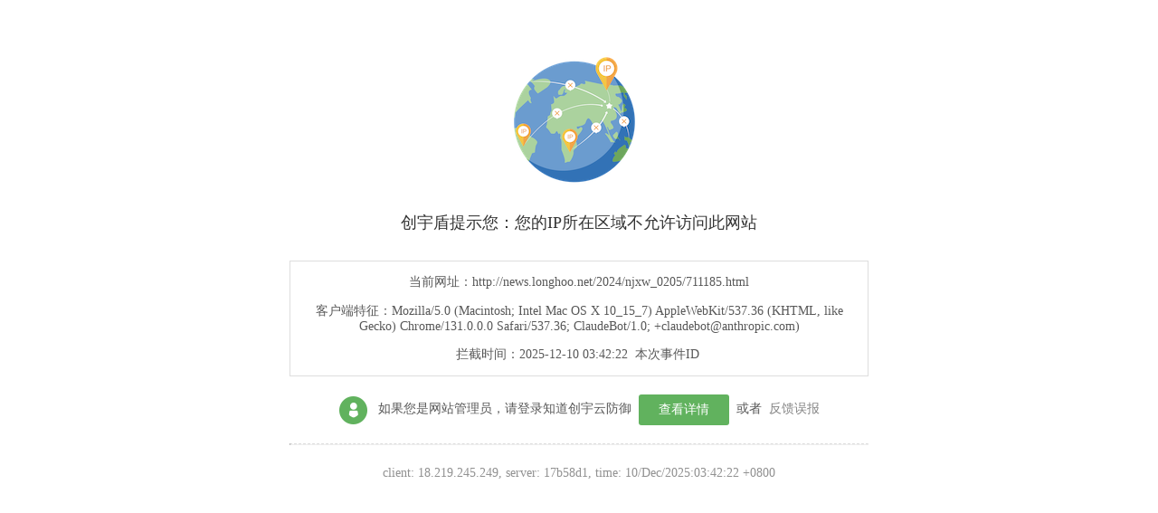

--- FILE ---
content_type: image/svg+xml
request_url: http://news.longhoo.net/cdn-cgi/image/alt.svg
body_size: 871
content:
<?xml version="1.0" standalone="no"?><!DOCTYPE svg PUBLIC "-//W3C//DTD SVG 1.1//EN" "http://www.w3.org/Graphics/SVG/1.1/DTD/svg11.dtd"><svg t="1665545276807" class="icon" viewBox="0 0 1024 1024" version="1.1" xmlns="http://www.w3.org/2000/svg" p-id="5997" xmlns:xlink="http://www.w3.org/1999/xlink" width="200" height="200"><path d="M48 324.8S44.8 304 68.8 304H224S387.2 128 545.6 68.8h57.6v828.8H544s-180.8-68.8-320-236.8H65.6S48 660.8 48 640V324.8z" p-id="5998" fill="#ffffff"></path><path d="M700.8 209.6l139.2-121.6s86.4-14.4 75.2 60.8c-54.4 60.8-140.8 139.2-140.8 139.2s-102.4 25.6-73.6-78.4zM769.6 668.8l137.6 137.6s20.8 89.6-57.6 83.2c-67.2-52.8-156.8-137.6-156.8-137.6s-33.6-104 76.8-83.2z" p-id="5999" fill="#ffffff"></path><path d="M739.2 464s-9.6-40 38.4-40h176s41.6-9.6 41.6 40-8 57.6-40 57.6H760s-27.2 9.6-20.8-57.6z" p-id="6000" fill="#ffffff"></path></svg>